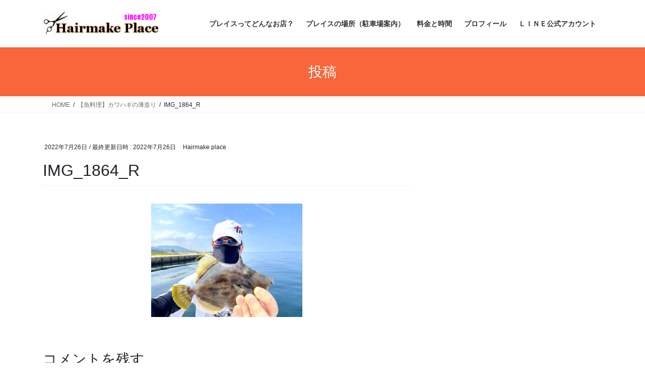

--- FILE ---
content_type: text/html; charset=UTF-8
request_url: https://hairmake-place.com/archives/13531/img_1864_r-2
body_size: 11096
content:
<!DOCTYPE html>
<html dir="ltr" lang="ja" prefix="og: https://ogp.me/ns#">
<head>
<meta charset="utf-8">
<meta http-equiv="X-UA-Compatible" content="IE=edge">
<meta name="viewport" content="width=device-width, initial-scale=1">
<title>IMG_1864_R | 岩国市 南岩国 美容院 ヘナにこだわった４0代以上の女性の為の美容室 Hairmake Place</title>

		<!-- All in One SEO 4.9.3 - aioseo.com -->
	<meta name="robots" content="max-snippet:-1, max-image-preview:large, max-video-preview:-1" />
	<meta name="author" content="Hairmake place"/>
	<link rel="canonical" href="https://hairmake-place.com/archives/13531/img_1864_r-2" />
	<meta name="generator" content="All in One SEO (AIOSEO) 4.9.3" />
		<meta property="og:locale" content="ja_JP" />
		<meta property="og:site_name" content="岩国市 南岩国 美容院　ヘナにこだわった４0代以上の女性の為の美容室 Hairmake Place |" />
		<meta property="og:type" content="article" />
		<meta property="og:title" content="IMG_1864_R | 岩国市 南岩国 美容院 ヘナにこだわった４0代以上の女性の為の美容室 Hairmake Place" />
		<meta property="og:url" content="https://hairmake-place.com/archives/13531/img_1864_r-2" />
		<meta property="article:published_time" content="2022-07-26T00:18:22+00:00" />
		<meta property="article:modified_time" content="2022-07-26T00:18:22+00:00" />
		<meta name="twitter:card" content="summary" />
		<meta name="twitter:title" content="IMG_1864_R | 岩国市 南岩国 美容院 ヘナにこだわった４0代以上の女性の為の美容室 Hairmake Place" />
		<script type="application/ld+json" class="aioseo-schema">
			{"@context":"https:\/\/schema.org","@graph":[{"@type":"BreadcrumbList","@id":"https:\/\/hairmake-place.com\/archives\/13531\/img_1864_r-2#breadcrumblist","itemListElement":[{"@type":"ListItem","@id":"https:\/\/hairmake-place.com#listItem","position":1,"name":"\u30db\u30fc\u30e0","item":"https:\/\/hairmake-place.com","nextItem":{"@type":"ListItem","@id":"https:\/\/hairmake-place.com\/archives\/13531\/img_1864_r-2#listItem","name":"IMG_1864_R"}},{"@type":"ListItem","@id":"https:\/\/hairmake-place.com\/archives\/13531\/img_1864_r-2#listItem","position":2,"name":"IMG_1864_R","previousItem":{"@type":"ListItem","@id":"https:\/\/hairmake-place.com#listItem","name":"\u30db\u30fc\u30e0"}}]},{"@type":"ItemPage","@id":"https:\/\/hairmake-place.com\/archives\/13531\/img_1864_r-2#itempage","url":"https:\/\/hairmake-place.com\/archives\/13531\/img_1864_r-2","name":"IMG_1864_R | \u5ca9\u56fd\u5e02 \u5357\u5ca9\u56fd \u7f8e\u5bb9\u9662 \u30d8\u30ca\u306b\u3053\u3060\u308f\u3063\u305f\uff140\u4ee3\u4ee5\u4e0a\u306e\u5973\u6027\u306e\u70ba\u306e\u7f8e\u5bb9\u5ba4 Hairmake Place","inLanguage":"ja","isPartOf":{"@id":"https:\/\/hairmake-place.com\/#website"},"breadcrumb":{"@id":"https:\/\/hairmake-place.com\/archives\/13531\/img_1864_r-2#breadcrumblist"},"author":{"@id":"https:\/\/hairmake-place.com\/archives\/author\/hairmake-place#author"},"creator":{"@id":"https:\/\/hairmake-place.com\/archives\/author\/hairmake-place#author"},"datePublished":"2022-07-26T09:18:22+09:00","dateModified":"2022-07-26T09:18:22+09:00"},{"@type":"Organization","@id":"https:\/\/hairmake-place.com\/#organization","name":"Hairmake Place","url":"https:\/\/hairmake-place.com\/","telephone":"+81827310057","logo":{"@type":"ImageObject","url":"https:\/\/hairmake-place.com\/wp-content\/uploads\/2020\/07\/IMG_9918_R.jpg","@id":"https:\/\/hairmake-place.com\/archives\/13531\/img_1864_r-2\/#organizationLogo","width":800,"height":533},"image":{"@id":"https:\/\/hairmake-place.com\/archives\/13531\/img_1864_r-2\/#organizationLogo"}},{"@type":"Person","@id":"https:\/\/hairmake-place.com\/archives\/author\/hairmake-place#author","url":"https:\/\/hairmake-place.com\/archives\/author\/hairmake-place","name":"Hairmake place","image":{"@type":"ImageObject","@id":"https:\/\/hairmake-place.com\/archives\/13531\/img_1864_r-2#authorImage","url":"https:\/\/secure.gravatar.com\/avatar\/fba222f9de961032e2cd8d54580261e32dc2c4bee06d7e8e50329c0f9daa3b42?s=96&d=mm&r=g","width":96,"height":96,"caption":"Hairmake place"}},{"@type":"WebSite","@id":"https:\/\/hairmake-place.com\/#website","url":"https:\/\/hairmake-place.com\/","name":"\u5ca9\u56fd\u5e02 \u5357\u5ca9\u56fd \u7f8e\u5bb9\u9662\u3000\u30d8\u30ca\u306b\u3053\u3060\u308f\u3063\u305f\uff140\u4ee3\u4ee5\u4e0a\u306e\u5973\u6027\u306e\u70ba\u306e\u7f8e\u5bb9\u5ba4 Hairmake Place","inLanguage":"ja","publisher":{"@id":"https:\/\/hairmake-place.com\/#organization"}}]}
		</script>
		<!-- All in One SEO -->

<link rel='dns-prefetch' href='//cdn.jsdelivr.net' />
<link rel="alternate" type="application/rss+xml" title="岩国市 南岩国 美容院　ヘナにこだわった４0代以上の女性の為の美容室 Hairmake Place &raquo; フィード" href="https://hairmake-place.com/feed" />
<link rel="alternate" type="application/rss+xml" title="岩国市 南岩国 美容院　ヘナにこだわった４0代以上の女性の為の美容室 Hairmake Place &raquo; コメントフィード" href="https://hairmake-place.com/comments/feed" />
<link rel="alternate" type="application/rss+xml" title="岩国市 南岩国 美容院　ヘナにこだわった４0代以上の女性の為の美容室 Hairmake Place &raquo; IMG_1864_R のコメントのフィード" href="https://hairmake-place.com/archives/13531/img_1864_r-2/feed" />
<link rel="alternate" title="oEmbed (JSON)" type="application/json+oembed" href="https://hairmake-place.com/wp-json/oembed/1.0/embed?url=https%3A%2F%2Fhairmake-place.com%2Farchives%2F13531%2Fimg_1864_r-2" />
<link rel="alternate" title="oEmbed (XML)" type="text/xml+oembed" href="https://hairmake-place.com/wp-json/oembed/1.0/embed?url=https%3A%2F%2Fhairmake-place.com%2Farchives%2F13531%2Fimg_1864_r-2&#038;format=xml" />
<style id='wp-img-auto-sizes-contain-inline-css' type='text/css'>
img:is([sizes=auto i],[sizes^="auto," i]){contain-intrinsic-size:3000px 1500px}
/*# sourceURL=wp-img-auto-sizes-contain-inline-css */
</style>
<style id='wp-emoji-styles-inline-css' type='text/css'>

	img.wp-smiley, img.emoji {
		display: inline !important;
		border: none !important;
		box-shadow: none !important;
		height: 1em !important;
		width: 1em !important;
		margin: 0 0.07em !important;
		vertical-align: -0.1em !important;
		background: none !important;
		padding: 0 !important;
	}
/*# sourceURL=wp-emoji-styles-inline-css */
</style>
<style id='wp-block-library-inline-css' type='text/css'>
:root{--wp-block-synced-color:#7a00df;--wp-block-synced-color--rgb:122,0,223;--wp-bound-block-color:var(--wp-block-synced-color);--wp-editor-canvas-background:#ddd;--wp-admin-theme-color:#007cba;--wp-admin-theme-color--rgb:0,124,186;--wp-admin-theme-color-darker-10:#006ba1;--wp-admin-theme-color-darker-10--rgb:0,107,160.5;--wp-admin-theme-color-darker-20:#005a87;--wp-admin-theme-color-darker-20--rgb:0,90,135;--wp-admin-border-width-focus:2px}@media (min-resolution:192dpi){:root{--wp-admin-border-width-focus:1.5px}}.wp-element-button{cursor:pointer}:root .has-very-light-gray-background-color{background-color:#eee}:root .has-very-dark-gray-background-color{background-color:#313131}:root .has-very-light-gray-color{color:#eee}:root .has-very-dark-gray-color{color:#313131}:root .has-vivid-green-cyan-to-vivid-cyan-blue-gradient-background{background:linear-gradient(135deg,#00d084,#0693e3)}:root .has-purple-crush-gradient-background{background:linear-gradient(135deg,#34e2e4,#4721fb 50%,#ab1dfe)}:root .has-hazy-dawn-gradient-background{background:linear-gradient(135deg,#faaca8,#dad0ec)}:root .has-subdued-olive-gradient-background{background:linear-gradient(135deg,#fafae1,#67a671)}:root .has-atomic-cream-gradient-background{background:linear-gradient(135deg,#fdd79a,#004a59)}:root .has-nightshade-gradient-background{background:linear-gradient(135deg,#330968,#31cdcf)}:root .has-midnight-gradient-background{background:linear-gradient(135deg,#020381,#2874fc)}:root{--wp--preset--font-size--normal:16px;--wp--preset--font-size--huge:42px}.has-regular-font-size{font-size:1em}.has-larger-font-size{font-size:2.625em}.has-normal-font-size{font-size:var(--wp--preset--font-size--normal)}.has-huge-font-size{font-size:var(--wp--preset--font-size--huge)}.has-text-align-center{text-align:center}.has-text-align-left{text-align:left}.has-text-align-right{text-align:right}.has-fit-text{white-space:nowrap!important}#end-resizable-editor-section{display:none}.aligncenter{clear:both}.items-justified-left{justify-content:flex-start}.items-justified-center{justify-content:center}.items-justified-right{justify-content:flex-end}.items-justified-space-between{justify-content:space-between}.screen-reader-text{border:0;clip-path:inset(50%);height:1px;margin:-1px;overflow:hidden;padding:0;position:absolute;width:1px;word-wrap:normal!important}.screen-reader-text:focus{background-color:#ddd;clip-path:none;color:#444;display:block;font-size:1em;height:auto;left:5px;line-height:normal;padding:15px 23px 14px;text-decoration:none;top:5px;width:auto;z-index:100000}html :where(.has-border-color){border-style:solid}html :where([style*=border-top-color]){border-top-style:solid}html :where([style*=border-right-color]){border-right-style:solid}html :where([style*=border-bottom-color]){border-bottom-style:solid}html :where([style*=border-left-color]){border-left-style:solid}html :where([style*=border-width]){border-style:solid}html :where([style*=border-top-width]){border-top-style:solid}html :where([style*=border-right-width]){border-right-style:solid}html :where([style*=border-bottom-width]){border-bottom-style:solid}html :where([style*=border-left-width]){border-left-style:solid}html :where(img[class*=wp-image-]){height:auto;max-width:100%}:where(figure){margin:0 0 1em}html :where(.is-position-sticky){--wp-admin--admin-bar--position-offset:var(--wp-admin--admin-bar--height,0px)}@media screen and (max-width:600px){html :where(.is-position-sticky){--wp-admin--admin-bar--position-offset:0px}}

/*# sourceURL=wp-block-library-inline-css */
</style><style id='global-styles-inline-css' type='text/css'>
:root{--wp--preset--aspect-ratio--square: 1;--wp--preset--aspect-ratio--4-3: 4/3;--wp--preset--aspect-ratio--3-4: 3/4;--wp--preset--aspect-ratio--3-2: 3/2;--wp--preset--aspect-ratio--2-3: 2/3;--wp--preset--aspect-ratio--16-9: 16/9;--wp--preset--aspect-ratio--9-16: 9/16;--wp--preset--color--black: #000000;--wp--preset--color--cyan-bluish-gray: #abb8c3;--wp--preset--color--white: #ffffff;--wp--preset--color--pale-pink: #f78da7;--wp--preset--color--vivid-red: #cf2e2e;--wp--preset--color--luminous-vivid-orange: #ff6900;--wp--preset--color--luminous-vivid-amber: #fcb900;--wp--preset--color--light-green-cyan: #7bdcb5;--wp--preset--color--vivid-green-cyan: #00d084;--wp--preset--color--pale-cyan-blue: #8ed1fc;--wp--preset--color--vivid-cyan-blue: #0693e3;--wp--preset--color--vivid-purple: #9b51e0;--wp--preset--gradient--vivid-cyan-blue-to-vivid-purple: linear-gradient(135deg,rgb(6,147,227) 0%,rgb(155,81,224) 100%);--wp--preset--gradient--light-green-cyan-to-vivid-green-cyan: linear-gradient(135deg,rgb(122,220,180) 0%,rgb(0,208,130) 100%);--wp--preset--gradient--luminous-vivid-amber-to-luminous-vivid-orange: linear-gradient(135deg,rgb(252,185,0) 0%,rgb(255,105,0) 100%);--wp--preset--gradient--luminous-vivid-orange-to-vivid-red: linear-gradient(135deg,rgb(255,105,0) 0%,rgb(207,46,46) 100%);--wp--preset--gradient--very-light-gray-to-cyan-bluish-gray: linear-gradient(135deg,rgb(238,238,238) 0%,rgb(169,184,195) 100%);--wp--preset--gradient--cool-to-warm-spectrum: linear-gradient(135deg,rgb(74,234,220) 0%,rgb(151,120,209) 20%,rgb(207,42,186) 40%,rgb(238,44,130) 60%,rgb(251,105,98) 80%,rgb(254,248,76) 100%);--wp--preset--gradient--blush-light-purple: linear-gradient(135deg,rgb(255,206,236) 0%,rgb(152,150,240) 100%);--wp--preset--gradient--blush-bordeaux: linear-gradient(135deg,rgb(254,205,165) 0%,rgb(254,45,45) 50%,rgb(107,0,62) 100%);--wp--preset--gradient--luminous-dusk: linear-gradient(135deg,rgb(255,203,112) 0%,rgb(199,81,192) 50%,rgb(65,88,208) 100%);--wp--preset--gradient--pale-ocean: linear-gradient(135deg,rgb(255,245,203) 0%,rgb(182,227,212) 50%,rgb(51,167,181) 100%);--wp--preset--gradient--electric-grass: linear-gradient(135deg,rgb(202,248,128) 0%,rgb(113,206,126) 100%);--wp--preset--gradient--midnight: linear-gradient(135deg,rgb(2,3,129) 0%,rgb(40,116,252) 100%);--wp--preset--font-size--small: 13px;--wp--preset--font-size--medium: 20px;--wp--preset--font-size--large: 36px;--wp--preset--font-size--x-large: 42px;--wp--preset--spacing--20: 0.44rem;--wp--preset--spacing--30: 0.67rem;--wp--preset--spacing--40: 1rem;--wp--preset--spacing--50: 1.5rem;--wp--preset--spacing--60: 2.25rem;--wp--preset--spacing--70: 3.38rem;--wp--preset--spacing--80: 5.06rem;--wp--preset--shadow--natural: 6px 6px 9px rgba(0, 0, 0, 0.2);--wp--preset--shadow--deep: 12px 12px 50px rgba(0, 0, 0, 0.4);--wp--preset--shadow--sharp: 6px 6px 0px rgba(0, 0, 0, 0.2);--wp--preset--shadow--outlined: 6px 6px 0px -3px rgb(255, 255, 255), 6px 6px rgb(0, 0, 0);--wp--preset--shadow--crisp: 6px 6px 0px rgb(0, 0, 0);}:where(.is-layout-flex){gap: 0.5em;}:where(.is-layout-grid){gap: 0.5em;}body .is-layout-flex{display: flex;}.is-layout-flex{flex-wrap: wrap;align-items: center;}.is-layout-flex > :is(*, div){margin: 0;}body .is-layout-grid{display: grid;}.is-layout-grid > :is(*, div){margin: 0;}:where(.wp-block-columns.is-layout-flex){gap: 2em;}:where(.wp-block-columns.is-layout-grid){gap: 2em;}:where(.wp-block-post-template.is-layout-flex){gap: 1.25em;}:where(.wp-block-post-template.is-layout-grid){gap: 1.25em;}.has-black-color{color: var(--wp--preset--color--black) !important;}.has-cyan-bluish-gray-color{color: var(--wp--preset--color--cyan-bluish-gray) !important;}.has-white-color{color: var(--wp--preset--color--white) !important;}.has-pale-pink-color{color: var(--wp--preset--color--pale-pink) !important;}.has-vivid-red-color{color: var(--wp--preset--color--vivid-red) !important;}.has-luminous-vivid-orange-color{color: var(--wp--preset--color--luminous-vivid-orange) !important;}.has-luminous-vivid-amber-color{color: var(--wp--preset--color--luminous-vivid-amber) !important;}.has-light-green-cyan-color{color: var(--wp--preset--color--light-green-cyan) !important;}.has-vivid-green-cyan-color{color: var(--wp--preset--color--vivid-green-cyan) !important;}.has-pale-cyan-blue-color{color: var(--wp--preset--color--pale-cyan-blue) !important;}.has-vivid-cyan-blue-color{color: var(--wp--preset--color--vivid-cyan-blue) !important;}.has-vivid-purple-color{color: var(--wp--preset--color--vivid-purple) !important;}.has-black-background-color{background-color: var(--wp--preset--color--black) !important;}.has-cyan-bluish-gray-background-color{background-color: var(--wp--preset--color--cyan-bluish-gray) !important;}.has-white-background-color{background-color: var(--wp--preset--color--white) !important;}.has-pale-pink-background-color{background-color: var(--wp--preset--color--pale-pink) !important;}.has-vivid-red-background-color{background-color: var(--wp--preset--color--vivid-red) !important;}.has-luminous-vivid-orange-background-color{background-color: var(--wp--preset--color--luminous-vivid-orange) !important;}.has-luminous-vivid-amber-background-color{background-color: var(--wp--preset--color--luminous-vivid-amber) !important;}.has-light-green-cyan-background-color{background-color: var(--wp--preset--color--light-green-cyan) !important;}.has-vivid-green-cyan-background-color{background-color: var(--wp--preset--color--vivid-green-cyan) !important;}.has-pale-cyan-blue-background-color{background-color: var(--wp--preset--color--pale-cyan-blue) !important;}.has-vivid-cyan-blue-background-color{background-color: var(--wp--preset--color--vivid-cyan-blue) !important;}.has-vivid-purple-background-color{background-color: var(--wp--preset--color--vivid-purple) !important;}.has-black-border-color{border-color: var(--wp--preset--color--black) !important;}.has-cyan-bluish-gray-border-color{border-color: var(--wp--preset--color--cyan-bluish-gray) !important;}.has-white-border-color{border-color: var(--wp--preset--color--white) !important;}.has-pale-pink-border-color{border-color: var(--wp--preset--color--pale-pink) !important;}.has-vivid-red-border-color{border-color: var(--wp--preset--color--vivid-red) !important;}.has-luminous-vivid-orange-border-color{border-color: var(--wp--preset--color--luminous-vivid-orange) !important;}.has-luminous-vivid-amber-border-color{border-color: var(--wp--preset--color--luminous-vivid-amber) !important;}.has-light-green-cyan-border-color{border-color: var(--wp--preset--color--light-green-cyan) !important;}.has-vivid-green-cyan-border-color{border-color: var(--wp--preset--color--vivid-green-cyan) !important;}.has-pale-cyan-blue-border-color{border-color: var(--wp--preset--color--pale-cyan-blue) !important;}.has-vivid-cyan-blue-border-color{border-color: var(--wp--preset--color--vivid-cyan-blue) !important;}.has-vivid-purple-border-color{border-color: var(--wp--preset--color--vivid-purple) !important;}.has-vivid-cyan-blue-to-vivid-purple-gradient-background{background: var(--wp--preset--gradient--vivid-cyan-blue-to-vivid-purple) !important;}.has-light-green-cyan-to-vivid-green-cyan-gradient-background{background: var(--wp--preset--gradient--light-green-cyan-to-vivid-green-cyan) !important;}.has-luminous-vivid-amber-to-luminous-vivid-orange-gradient-background{background: var(--wp--preset--gradient--luminous-vivid-amber-to-luminous-vivid-orange) !important;}.has-luminous-vivid-orange-to-vivid-red-gradient-background{background: var(--wp--preset--gradient--luminous-vivid-orange-to-vivid-red) !important;}.has-very-light-gray-to-cyan-bluish-gray-gradient-background{background: var(--wp--preset--gradient--very-light-gray-to-cyan-bluish-gray) !important;}.has-cool-to-warm-spectrum-gradient-background{background: var(--wp--preset--gradient--cool-to-warm-spectrum) !important;}.has-blush-light-purple-gradient-background{background: var(--wp--preset--gradient--blush-light-purple) !important;}.has-blush-bordeaux-gradient-background{background: var(--wp--preset--gradient--blush-bordeaux) !important;}.has-luminous-dusk-gradient-background{background: var(--wp--preset--gradient--luminous-dusk) !important;}.has-pale-ocean-gradient-background{background: var(--wp--preset--gradient--pale-ocean) !important;}.has-electric-grass-gradient-background{background: var(--wp--preset--gradient--electric-grass) !important;}.has-midnight-gradient-background{background: var(--wp--preset--gradient--midnight) !important;}.has-small-font-size{font-size: var(--wp--preset--font-size--small) !important;}.has-medium-font-size{font-size: var(--wp--preset--font-size--medium) !important;}.has-large-font-size{font-size: var(--wp--preset--font-size--large) !important;}.has-x-large-font-size{font-size: var(--wp--preset--font-size--x-large) !important;}
/*# sourceURL=global-styles-inline-css */
</style>

<style id='classic-theme-styles-inline-css' type='text/css'>
/*! This file is auto-generated */
.wp-block-button__link{color:#fff;background-color:#32373c;border-radius:9999px;box-shadow:none;text-decoration:none;padding:calc(.667em + 2px) calc(1.333em + 2px);font-size:1.125em}.wp-block-file__button{background:#32373c;color:#fff;text-decoration:none}
/*# sourceURL=/wp-includes/css/classic-themes.min.css */
</style>
<link rel='stylesheet' id='pz-linkcard-css-css' href='//hairmake-place.com/wp-content/uploads/pz-linkcard/style/style.min.css?ver=2.5.8.5' type='text/css' media='all' />
<link rel='stylesheet' id='toc-screen-css' href='https://hairmake-place.com/wp-content/plugins/table-of-contents-plus/screen.min.css?ver=2411.1' type='text/css' media='all' />
<link rel='stylesheet' id='twenty20-css' href='https://hairmake-place.com/wp-content/plugins/twenty20/assets/css/twenty20.css?ver=2.0.4' type='text/css' media='all' />
<link rel='stylesheet' id='wpsbc-style-css' href='https://hairmake-place.com/wp-content/plugins/wp-simple-booking-calendar/assets/css/style-front-end.min.css?ver=2.0.15' type='text/css' media='all' />
<link rel='stylesheet' id='dashicons-css' href='https://hairmake-place.com/wp-includes/css/dashicons.min.css?ver=6.9' type='text/css' media='all' />
<link rel='stylesheet' id='bootstrap-4-style-css' href='https://hairmake-place.com/wp-content/themes/lightning/_g2/library/bootstrap-4/css/bootstrap.min.css?ver=4.5.0' type='text/css' media='all' />
<link rel='stylesheet' id='lightning-common-style-css' href='https://hairmake-place.com/wp-content/themes/lightning/_g2/assets/css/common.css?ver=15.33.1' type='text/css' media='all' />
<style id='lightning-common-style-inline-css' type='text/css'>
/* vk-mobile-nav */:root {--vk-mobile-nav-menu-btn-bg-src: url("https://hairmake-place.com/wp-content/themes/lightning/_g2/inc/vk-mobile-nav/package/images/vk-menu-btn-black.svg");--vk-mobile-nav-menu-btn-close-bg-src: url("https://hairmake-place.com/wp-content/themes/lightning/_g2/inc/vk-mobile-nav/package/images/vk-menu-close-black.svg");--vk-menu-acc-icon-open-black-bg-src: url("https://hairmake-place.com/wp-content/themes/lightning/_g2/inc/vk-mobile-nav/package/images/vk-menu-acc-icon-open-black.svg");--vk-menu-acc-icon-open-white-bg-src: url("https://hairmake-place.com/wp-content/themes/lightning/_g2/inc/vk-mobile-nav/package/images/vk-menu-acc-icon-open-white.svg");--vk-menu-acc-icon-close-black-bg-src: url("https://hairmake-place.com/wp-content/themes/lightning/_g2/inc/vk-mobile-nav/package/images/vk-menu-close-black.svg");--vk-menu-acc-icon-close-white-bg-src: url("https://hairmake-place.com/wp-content/themes/lightning/_g2/inc/vk-mobile-nav/package/images/vk-menu-close-white.svg");}
/*# sourceURL=lightning-common-style-inline-css */
</style>
<link rel='stylesheet' id='lightning-design-style-css' href='https://hairmake-place.com/wp-content/themes/lightning/_g2/design-skin/origin2/css/style.css?ver=15.33.1' type='text/css' media='all' />
<style id='lightning-design-style-inline-css' type='text/css'>
:root {--color-key:#f7673b;--wp--preset--color--vk-color-primary:#f7673b;--color-key-dark:#364dc1;}
/* ltg common custom */:root {--vk-menu-acc-btn-border-color:#333;--vk-color-primary:#f7673b;--vk-color-primary-dark:#364dc1;--vk-color-primary-vivid:#ff7141;--color-key:#f7673b;--wp--preset--color--vk-color-primary:#f7673b;--color-key-dark:#364dc1;}.veu_color_txt_key { color:#364dc1 ; }.veu_color_bg_key { background-color:#364dc1 ; }.veu_color_border_key { border-color:#364dc1 ; }.btn-default { border-color:#f7673b;color:#f7673b;}.btn-default:focus,.btn-default:hover { border-color:#f7673b;background-color: #f7673b; }.wp-block-search__button,.btn-primary { background-color:#f7673b;border-color:#364dc1; }.wp-block-search__button:focus,.wp-block-search__button:hover,.btn-primary:not(:disabled):not(.disabled):active,.btn-primary:focus,.btn-primary:hover { background-color:#364dc1;border-color:#f7673b; }.btn-outline-primary { color : #f7673b ; border-color:#f7673b; }.btn-outline-primary:not(:disabled):not(.disabled):active,.btn-outline-primary:focus,.btn-outline-primary:hover { color : #fff; background-color:#f7673b;border-color:#364dc1; }a { color:#337ab7; }
.tagcloud a:before { font-family: "Font Awesome 7 Free";content: "\f02b";font-weight: bold; }
.media .media-body .media-heading a:hover { color:#f7673b; }@media (min-width: 768px){.gMenu > li:before,.gMenu > li.menu-item-has-children::after { border-bottom-color:#364dc1 }.gMenu li li { background-color:#364dc1 }.gMenu li li a:hover { background-color:#f7673b; }} /* @media (min-width: 768px) */.page-header { background-color:#f7673b; }h2,.mainSection-title { border-top-color:#f7673b; }h3:after,.subSection-title:after { border-bottom-color:#f7673b; }ul.page-numbers li span.page-numbers.current,.page-link dl .post-page-numbers.current { background-color:#f7673b; }.pager li > a { border-color:#f7673b;color:#f7673b;}.pager li > a:hover { background-color:#f7673b;color:#fff;}.siteFooter { border-top-color:#f7673b; }dt { border-left-color:#f7673b; }:root {--g_nav_main_acc_icon_open_url:url(https://hairmake-place.com/wp-content/themes/lightning/_g2/inc/vk-mobile-nav/package/images/vk-menu-acc-icon-open-black.svg);--g_nav_main_acc_icon_close_url: url(https://hairmake-place.com/wp-content/themes/lightning/_g2/inc/vk-mobile-nav/package/images/vk-menu-close-black.svg);--g_nav_sub_acc_icon_open_url: url(https://hairmake-place.com/wp-content/themes/lightning/_g2/inc/vk-mobile-nav/package/images/vk-menu-acc-icon-open-white.svg);--g_nav_sub_acc_icon_close_url: url(https://hairmake-place.com/wp-content/themes/lightning/_g2/inc/vk-mobile-nav/package/images/vk-menu-close-white.svg);}
/*# sourceURL=lightning-design-style-inline-css */
</style>
<link rel='stylesheet' id='lightning-theme-style-css' href='https://hairmake-place.com/wp-content/themes/lightning/style.css?ver=15.33.1' type='text/css' media='all' />
<link rel='stylesheet' id='vk-font-awesome-css' href='https://hairmake-place.com/wp-content/themes/lightning/vendor/vektor-inc/font-awesome-versions/src/font-awesome/css/all.min.css?ver=7.1.0' type='text/css' media='all' />
<script type="text/javascript" src="https://hairmake-place.com/wp-includes/js/jquery/jquery.min.js?ver=3.7.1" id="jquery-core-js"></script>
<script type="text/javascript" src="https://hairmake-place.com/wp-includes/js/jquery/jquery-migrate.min.js?ver=3.4.1" id="jquery-migrate-js"></script>
<link rel="https://api.w.org/" href="https://hairmake-place.com/wp-json/" /><link rel="alternate" title="JSON" type="application/json" href="https://hairmake-place.com/wp-json/wp/v2/media/13537" /><link rel="EditURI" type="application/rsd+xml" title="RSD" href="https://hairmake-place.com/xmlrpc.php?rsd" />
<meta name="generator" content="WordPress 6.9" />
<link rel='shortlink' href='https://hairmake-place.com/?p=13537' />
<style id="lightning-color-custom-for-plugins" type="text/css">/* ltg theme common */.color_key_bg,.color_key_bg_hover:hover{background-color: #f7673b;}.color_key_txt,.color_key_txt_hover:hover{color: #f7673b;}.color_key_border,.color_key_border_hover:hover{border-color: #f7673b;}.color_key_dark_bg,.color_key_dark_bg_hover:hover{background-color: #364dc1;}.color_key_dark_txt,.color_key_dark_txt_hover:hover{color: #364dc1;}.color_key_dark_border,.color_key_dark_border_hover:hover{border-color: #364dc1;}</style><link rel="icon" href="https://hairmake-place.com/wp-content/uploads/2020/12/cropped-p-1-32x32.png" sizes="32x32" />
<link rel="icon" href="https://hairmake-place.com/wp-content/uploads/2020/12/cropped-p-1-192x192.png" sizes="192x192" />
<link rel="apple-touch-icon" href="https://hairmake-place.com/wp-content/uploads/2020/12/cropped-p-1-180x180.png" />
<meta name="msapplication-TileImage" content="https://hairmake-place.com/wp-content/uploads/2020/12/cropped-p-1-270x270.png" />
		<style type="text/css" id="wp-custom-css">
			@media screen and (max-width: 899px){
  .instagram-media{
    width:414px !important;
    max-width: 100% !important;
    min-width: initial !important;
  }
}		</style>
		
</head>
<body class="attachment wp-singular attachment-template-default single single-attachment postid-13537 attachmentid-13537 attachment-jpeg wp-theme-lightning fa_v7_css sidebar-fix sidebar-fix-priority-top bootstrap4 device-pc">
<a class="skip-link screen-reader-text" href="#main">コンテンツへスキップ</a>
<a class="skip-link screen-reader-text" href="#vk-mobile-nav">ナビゲーションに移動</a>
<header class="siteHeader">
		<div class="container siteHeadContainer">
		<div class="navbar-header">
						<p class="navbar-brand siteHeader_logo">
			<a href="https://hairmake-place.com/">
				<span><img src="https://hairmake-place.com/wp-content/uploads/2018/10/a.png" alt="岩国市 南岩国 美容院　ヘナにこだわった４0代以上の女性の為の美容室 Hairmake Place" /></span>
			</a>
			</p>
					</div>

					<div id="gMenu_outer" class="gMenu_outer">
				<nav class="menu-%e3%81%8a%e5%ba%97%e7%b4%b9%e4%bb%8b-container"><ul id="menu-%e3%81%8a%e5%ba%97%e7%b4%b9%e4%bb%8b" class="menu gMenu vk-menu-acc"><li id="menu-item-146" class="menu-item menu-item-type-post_type menu-item-object-page"><a href="https://hairmake-place.com/shop-introduction"><strong class="gMenu_name">プレイスってどんなお店？</strong></a></li>
<li id="menu-item-148" class="menu-item menu-item-type-post_type menu-item-object-page"><a href="https://hairmake-place.com/store-map"><strong class="gMenu_name">プレイスの場所（駐車場案内）</strong></a></li>
<li id="menu-item-237" class="menu-item menu-item-type-post_type menu-item-object-page"><a href="https://hairmake-place.com/menu"><strong class="gMenu_name">料金と時間</strong></a></li>
<li id="menu-item-149" class="menu-item menu-item-type-post_type menu-item-object-page"><a href="https://hairmake-place.com/profile"><strong class="gMenu_name">プロフィール</strong></a></li>
<li id="menu-item-158" class="menu-item menu-item-type-post_type menu-item-object-page"><a href="https://hairmake-place.com/122-2"><strong class="gMenu_name">ＬＩＮＥ公式アカウント</strong></a></li>
</ul></nav>			</div>
			</div>
	</header>

<div class="section page-header"><div class="container"><div class="row"><div class="col-md-12">
<div class="page-header_pageTitle">
投稿</div>
</div></div></div></div><!-- [ /.page-header ] -->


<!-- [ .breadSection ] --><div class="section breadSection"><div class="container"><div class="row"><ol class="breadcrumb" itemscope itemtype="https://schema.org/BreadcrumbList"><li id="panHome" itemprop="itemListElement" itemscope itemtype="http://schema.org/ListItem"><a itemprop="item" href="https://hairmake-place.com/"><span itemprop="name"><i class="fa-solid fa-house"></i> HOME</span></a><meta itemprop="position" content="1" /></li><li itemprop="itemListElement" itemscope itemtype="http://schema.org/ListItem"><a itemprop="item" href="https://hairmake-place.com/archives/13531"><span itemprop="name">【魚料理】カワハギの薄造り</span></a><meta itemprop="position" content="2" /></li><li><span>IMG_1864_R</span><meta itemprop="position" content="3" /></li></ol></div></div></div><!-- [ /.breadSection ] -->

<div class="section siteContent">
<div class="container">
<div class="row">

	<div class="col mainSection mainSection-col-two baseSection vk_posts-mainSection" id="main" role="main">
				<article id="post-13537" class="entry entry-full post-13537 attachment type-attachment status-inherit hentry">

	
	
		<header class="entry-header">
			<div class="entry-meta">


<span class="published entry-meta_items">2022年7月26日</span>

<span class="entry-meta_items entry-meta_updated">/ 最終更新日時 : <span class="updated">2022年7月26日</span></span>


	
	<span class="vcard author entry-meta_items entry-meta_items_author"><span class="fn">Hairmake place</span></span>




</div>
				<h1 class="entry-title">
											IMG_1864_R									</h1>
		</header>

	
	
	<div class="entry-body">
				<p class="attachment"><a href='https://hairmake-place.com/wp-content/uploads/2022/07/IMG_1864_R.jpg'><img fetchpriority="high" decoding="async" width="300" height="225" src="https://hairmake-place.com/wp-content/uploads/2022/07/IMG_1864_R-300x225.jpg" class="attachment-medium size-medium" alt="" srcset="https://hairmake-place.com/wp-content/uploads/2022/07/IMG_1864_R-300x225.jpg 300w, https://hairmake-place.com/wp-content/uploads/2022/07/IMG_1864_R-768x576.jpg 768w, https://hairmake-place.com/wp-content/uploads/2022/07/IMG_1864_R.jpg 800w" sizes="(max-width: 300px) 100vw, 300px" /></a></p>
			</div>

	
	
	
	
		<div class="entry-footer">

			
		</div><!-- [ /.entry-footer ] -->
	
	
			
		<div id="comments" class="comments-area">
	
		
		
		
			<div id="respond" class="comment-respond">
		<h3 id="reply-title" class="comment-reply-title">コメントを残す <small><a rel="nofollow" id="cancel-comment-reply-link" href="/archives/13531/img_1864_r-2#respond" style="display:none;">コメントをキャンセル</a></small></h3><form action="https://hairmake-place.com/wp-comments-post.php" method="post" id="commentform" class="comment-form"><p class="comment-notes"><span id="email-notes">メールアドレスが公開されることはありません。</span> <span class="required-field-message"><span class="required">※</span> が付いている欄は必須項目です</span></p><p class="comment-form-comment"><label for="comment">コメント <span class="required">※</span></label> <textarea id="comment" name="comment" cols="45" rows="8" maxlength="65525" required="required"></textarea></p><p class="comment-form-author"><label for="author">名前</label> <input id="author" name="author" type="text" value="" size="30" maxlength="245" autocomplete="name" /></p>
<p class="comment-form-email"><label for="email">メール</label> <input id="email" name="email" type="text" value="" size="30" maxlength="100" aria-describedby="email-notes" autocomplete="email" /></p>
<p class="comment-form-url"><label for="url">サイト</label> <input id="url" name="url" type="text" value="" size="30" maxlength="200" autocomplete="url" /></p>
<p class="form-submit"><input name="submit" type="submit" id="submit" class="submit" value="コメントを送信" /> <input type='hidden' name='comment_post_ID' value='13537' id='comment_post_ID' />
<input type='hidden' name='comment_parent' id='comment_parent' value='0' />
</p></form>	</div><!-- #respond -->
	
		</div><!-- #comments -->
	
	
</article><!-- [ /#post-13537 ] -->

			</div><!-- [ /.mainSection ] -->

			<div class="col subSection sideSection sideSection-col-two baseSection">
											</div><!-- [ /.subSection ] -->
	

</div><!-- [ /.row ] -->
</div><!-- [ /.container ] -->
</div><!-- [ /.siteContent ] -->



<footer class="section siteFooter">
			<div class="footerMenu">
			<div class="container">
				<nav class="menu-%e3%83%95%e3%83%83%e3%82%bf%e3%83%bc%e3%83%a1%e3%83%8b%e3%83%a5%e3%83%bc-container"><ul id="menu-%e3%83%95%e3%83%83%e3%82%bf%e3%83%bc%e3%83%a1%e3%83%8b%e3%83%a5%e3%83%bc" class="menu nav"><li id="menu-item-226" class="menu-item menu-item-type-post_type menu-item-object-page menu-item-226"><a href="https://hairmake-place.com/sitemap">サイトマップ</a></li>
</ul></nav>			</div>
		</div>
			
	
	<div class="container sectionBox copySection text-center">
			<p>Copyright &copy; 岩国市 南岩国 美容院　ヘナにこだわった４0代以上の女性の為の美容室 Hairmake Place All Rights Reserved.</p><p>Powered by <a href="https://wordpress.org/">WordPress</a> &amp; <a href="https://lightning.nagoya/ja/" target="_blank" title="Free WordPress Theme Lightning"> Lightning Theme</a> by Vektor,Inc. technology.</p>	</div>
</footer>
<div id="vk-mobile-nav-menu-btn" class="vk-mobile-nav-menu-btn">MENU</div><div class="vk-mobile-nav vk-mobile-nav-drop-in" id="vk-mobile-nav"><nav class="vk-mobile-nav-menu-outer" role="navigation"><ul id="menu-%e3%81%8a%e5%ba%97%e7%b4%b9%e4%bb%8b-1" class="vk-menu-acc menu"><li id="menu-item-146" class="menu-item menu-item-type-post_type menu-item-object-page menu-item-146"><a href="https://hairmake-place.com/shop-introduction">プレイスってどんなお店？</a></li>
<li id="menu-item-148" class="menu-item menu-item-type-post_type menu-item-object-page menu-item-148"><a href="https://hairmake-place.com/store-map">プレイスの場所（駐車場案内）</a></li>
<li id="menu-item-237" class="menu-item menu-item-type-post_type menu-item-object-page menu-item-237"><a href="https://hairmake-place.com/menu">料金と時間</a></li>
<li id="menu-item-149" class="menu-item menu-item-type-post_type menu-item-object-page menu-item-149"><a href="https://hairmake-place.com/profile">プロフィール</a></li>
<li id="menu-item-158" class="menu-item menu-item-type-post_type menu-item-object-page menu-item-158"><a href="https://hairmake-place.com/122-2">ＬＩＮＥ公式アカウント</a></li>
</ul></nav></div><script type="speculationrules">
{"prefetch":[{"source":"document","where":{"and":[{"href_matches":"/*"},{"not":{"href_matches":["/wp-*.php","/wp-admin/*","/wp-content/uploads/*","/wp-content/*","/wp-content/plugins/*","/wp-content/themes/lightning/*","/wp-content/themes/lightning/_g2/*","/*\\?(.+)"]}},{"not":{"selector_matches":"a[rel~=\"nofollow\"]"}},{"not":{"selector_matches":".no-prefetch, .no-prefetch a"}}]},"eagerness":"conservative"}]}
</script>
<script type="text/javascript" id="pz-lkc-click-js-extra">
/* <![CDATA[ */
var pz_lkc_ajax = {"ajax_url":"https://hairmake-place.com/wp-admin/admin-ajax.php","nonce":"da3c9db376"};
//# sourceURL=pz-lkc-click-js-extra
/* ]]> */
</script>
<script type="text/javascript" src="https://hairmake-place.com/wp-content/plugins/pz-linkcard/js/click-counter.js?ver=2.5.8" id="pz-lkc-click-js"></script>
<script type="text/javascript" id="toc-front-js-extra">
/* <![CDATA[ */
var tocplus = {"smooth_scroll":"1"};
//# sourceURL=toc-front-js-extra
/* ]]> */
</script>
<script type="text/javascript" src="https://hairmake-place.com/wp-content/plugins/table-of-contents-plus/front.min.js?ver=2411.1" id="toc-front-js"></script>
<script type="text/javascript" src="https://hairmake-place.com/wp-content/plugins/twenty20/assets/js/jquery.event.move.js?ver=2.0.4" id="twenty20-eventmove-js"></script>
<script type="text/javascript" src="https://hairmake-place.com/wp-content/plugins/twenty20/assets/js/jquery.twenty20.js?ver=2.0.4" id="twenty20-js"></script>
<script type="text/javascript" id="twenty20-js-after">
/* <![CDATA[ */
    jQuery(function($) {
      // Re-init any uninitialized containers
      function checkUninitialized() {
        $(".twentytwenty-container:not([data-twenty20-init])").each(function() {
          var $container = $(this);
          if($container.find("img").length === 2) {
            $container.trigger("twenty20-init");
          }
        });
      }
      
      // Check periodically for the first few seconds
      var checkInterval = setInterval(checkUninitialized, 500);
      setTimeout(function() {
        clearInterval(checkInterval);
      }, 5000);
    });
  
//# sourceURL=twenty20-js-after
/* ]]> */
</script>
<script type="text/javascript" src="https://hairmake-place.com/wp-includes/js/jquery/ui/core.min.js?ver=1.13.3" id="jquery-ui-core-js"></script>
<script type="text/javascript" src="https://hairmake-place.com/wp-includes/js/jquery/ui/datepicker.min.js?ver=1.13.3" id="jquery-ui-datepicker-js"></script>
<script type="text/javascript" id="jquery-ui-datepicker-js-after">
/* <![CDATA[ */
jQuery(function(jQuery){jQuery.datepicker.setDefaults({"closeText":"\u9589\u3058\u308b","currentText":"\u4eca\u65e5","monthNames":["1\u6708","2\u6708","3\u6708","4\u6708","5\u6708","6\u6708","7\u6708","8\u6708","9\u6708","10\u6708","11\u6708","12\u6708"],"monthNamesShort":["1\u6708","2\u6708","3\u6708","4\u6708","5\u6708","6\u6708","7\u6708","8\u6708","9\u6708","10\u6708","11\u6708","12\u6708"],"nextText":"\u6b21","prevText":"\u524d","dayNames":["\u65e5\u66dc\u65e5","\u6708\u66dc\u65e5","\u706b\u66dc\u65e5","\u6c34\u66dc\u65e5","\u6728\u66dc\u65e5","\u91d1\u66dc\u65e5","\u571f\u66dc\u65e5"],"dayNamesShort":["\u65e5","\u6708","\u706b","\u6c34","\u6728","\u91d1","\u571f"],"dayNamesMin":["\u65e5","\u6708","\u706b","\u6c34","\u6728","\u91d1","\u571f"],"dateFormat":"yy\u5e74mm\u6708d\u65e5","firstDay":1,"isRTL":false});});
//# sourceURL=jquery-ui-datepicker-js-after
/* ]]> */
</script>
<script type="text/javascript" id="wpsbc-script-js-extra">
/* <![CDATA[ */
var wpsbc = {"ajax_url":"https://hairmake-place.com/wp-admin/admin-ajax.php"};
//# sourceURL=wpsbc-script-js-extra
/* ]]> */
</script>
<script type="text/javascript" src="https://hairmake-place.com/wp-content/plugins/wp-simple-booking-calendar/assets/js/script-front-end.min.js?ver=2.0.15" id="wpsbc-script-js"></script>
<script type="text/javascript" src="https://hairmake-place.com/wp-content/themes/lightning/_g2/library/bootstrap-4/js/bootstrap.min.js?ver=4.5.0" id="bootstrap-4-js-js"></script>
<script type="text/javascript" id="lightning-js-js-extra">
/* <![CDATA[ */
var lightningOpt = {"header_scrool":"1"};
//# sourceURL=lightning-js-js-extra
/* ]]> */
</script>
<script type="text/javascript" src="https://hairmake-place.com/wp-content/themes/lightning/_g2/assets/js/lightning.min.js?ver=15.33.1" id="lightning-js-js"></script>
<script type="text/javascript" src="https://hairmake-place.com/wp-includes/js/comment-reply.min.js?ver=6.9" id="comment-reply-js" async="async" data-wp-strategy="async" fetchpriority="low"></script>
<script type="text/javascript" id="wp_slimstat-js-extra">
/* <![CDATA[ */
var SlimStatParams = {"transport":"ajax","ajaxurl_rest":"https://hairmake-place.com/wp-json/slimstat/v1/hit","ajaxurl_ajax":"https://hairmake-place.com/wp-admin/admin-ajax.php","ajaxurl_adblock":"https://hairmake-place.com/request/4e5fe289d4f54f907ee30a45de136726/","ajaxurl":"https://hairmake-place.com/wp-admin/admin-ajax.php","baseurl":"/","dnt":"noslimstat,ab-item","ci":"YTozOntzOjEyOiJjb250ZW50X3R5cGUiO3M6MTQ6ImNwdDphdHRhY2htZW50IjtzOjEwOiJjb250ZW50X2lkIjtpOjEzNTM3O3M6NjoiYXV0aG9yIjtzOjE0OiJIYWlybWFrZSBwbGFjZSI7fQ--.5276b60a78562221a247c92ea02f3166","wp_rest_nonce":"69bdf8932d"};
//# sourceURL=wp_slimstat-js-extra
/* ]]> */
</script>
<script defer type="text/javascript" src="https://cdn.jsdelivr.net/wp/wp-slimstat/tags/5.3.5/wp-slimstat.min.js" id="wp_slimstat-js"></script>
<script id="wp-emoji-settings" type="application/json">
{"baseUrl":"https://s.w.org/images/core/emoji/17.0.2/72x72/","ext":".png","svgUrl":"https://s.w.org/images/core/emoji/17.0.2/svg/","svgExt":".svg","source":{"concatemoji":"https://hairmake-place.com/wp-includes/js/wp-emoji-release.min.js?ver=6.9"}}
</script>
<script type="module">
/* <![CDATA[ */
/*! This file is auto-generated */
const a=JSON.parse(document.getElementById("wp-emoji-settings").textContent),o=(window._wpemojiSettings=a,"wpEmojiSettingsSupports"),s=["flag","emoji"];function i(e){try{var t={supportTests:e,timestamp:(new Date).valueOf()};sessionStorage.setItem(o,JSON.stringify(t))}catch(e){}}function c(e,t,n){e.clearRect(0,0,e.canvas.width,e.canvas.height),e.fillText(t,0,0);t=new Uint32Array(e.getImageData(0,0,e.canvas.width,e.canvas.height).data);e.clearRect(0,0,e.canvas.width,e.canvas.height),e.fillText(n,0,0);const a=new Uint32Array(e.getImageData(0,0,e.canvas.width,e.canvas.height).data);return t.every((e,t)=>e===a[t])}function p(e,t){e.clearRect(0,0,e.canvas.width,e.canvas.height),e.fillText(t,0,0);var n=e.getImageData(16,16,1,1);for(let e=0;e<n.data.length;e++)if(0!==n.data[e])return!1;return!0}function u(e,t,n,a){switch(t){case"flag":return n(e,"\ud83c\udff3\ufe0f\u200d\u26a7\ufe0f","\ud83c\udff3\ufe0f\u200b\u26a7\ufe0f")?!1:!n(e,"\ud83c\udde8\ud83c\uddf6","\ud83c\udde8\u200b\ud83c\uddf6")&&!n(e,"\ud83c\udff4\udb40\udc67\udb40\udc62\udb40\udc65\udb40\udc6e\udb40\udc67\udb40\udc7f","\ud83c\udff4\u200b\udb40\udc67\u200b\udb40\udc62\u200b\udb40\udc65\u200b\udb40\udc6e\u200b\udb40\udc67\u200b\udb40\udc7f");case"emoji":return!a(e,"\ud83e\u1fac8")}return!1}function f(e,t,n,a){let r;const o=(r="undefined"!=typeof WorkerGlobalScope&&self instanceof WorkerGlobalScope?new OffscreenCanvas(300,150):document.createElement("canvas")).getContext("2d",{willReadFrequently:!0}),s=(o.textBaseline="top",o.font="600 32px Arial",{});return e.forEach(e=>{s[e]=t(o,e,n,a)}),s}function r(e){var t=document.createElement("script");t.src=e,t.defer=!0,document.head.appendChild(t)}a.supports={everything:!0,everythingExceptFlag:!0},new Promise(t=>{let n=function(){try{var e=JSON.parse(sessionStorage.getItem(o));if("object"==typeof e&&"number"==typeof e.timestamp&&(new Date).valueOf()<e.timestamp+604800&&"object"==typeof e.supportTests)return e.supportTests}catch(e){}return null}();if(!n){if("undefined"!=typeof Worker&&"undefined"!=typeof OffscreenCanvas&&"undefined"!=typeof URL&&URL.createObjectURL&&"undefined"!=typeof Blob)try{var e="postMessage("+f.toString()+"("+[JSON.stringify(s),u.toString(),c.toString(),p.toString()].join(",")+"));",a=new Blob([e],{type:"text/javascript"});const r=new Worker(URL.createObjectURL(a),{name:"wpTestEmojiSupports"});return void(r.onmessage=e=>{i(n=e.data),r.terminate(),t(n)})}catch(e){}i(n=f(s,u,c,p))}t(n)}).then(e=>{for(const n in e)a.supports[n]=e[n],a.supports.everything=a.supports.everything&&a.supports[n],"flag"!==n&&(a.supports.everythingExceptFlag=a.supports.everythingExceptFlag&&a.supports[n]);var t;a.supports.everythingExceptFlag=a.supports.everythingExceptFlag&&!a.supports.flag,a.supports.everything||((t=a.source||{}).concatemoji?r(t.concatemoji):t.wpemoji&&t.twemoji&&(r(t.twemoji),r(t.wpemoji)))});
//# sourceURL=https://hairmake-place.com/wp-includes/js/wp-emoji-loader.min.js
/* ]]> */
</script>
</body>
</html>


--- FILE ---
content_type: text/html; charset=UTF-8
request_url: https://hairmake-place.com/wp-admin/admin-ajax.php
body_size: -27
content:
345065.2779ed5b59753c4e8d390ef8d11c55fd